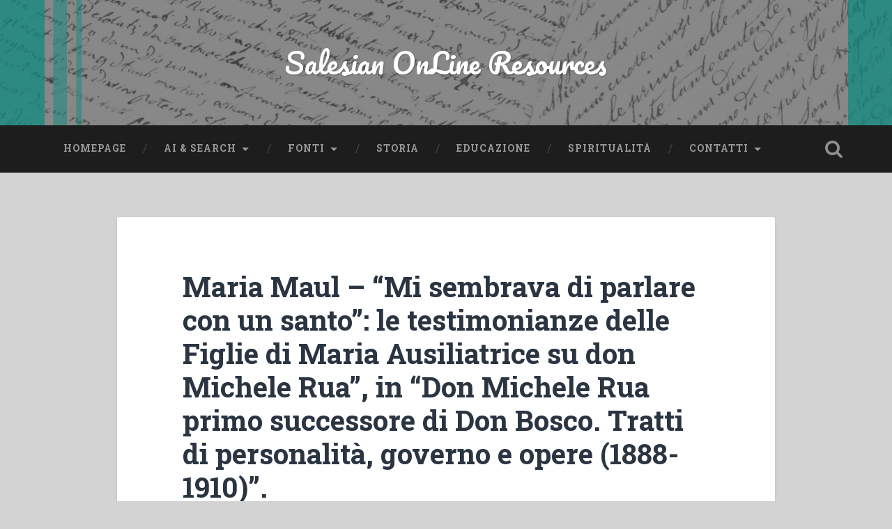

--- FILE ---
content_type: text/html; charset=UTF-8
request_url: https://www.salesian.online/archives/16724
body_size: 14706
content:
<!DOCTYPE html>
<html lang="en-US">
<head>
	<meta charset="UTF-8">
	<meta name="viewport" content="width=device-width, initial-scale=1.0" >
	<link rel="profile" href="http://gmpg.org/xfn/11" />
	<title>Maria Maul &#8211; “Mi sembrava di parlare con un santo”: le testimonianze delle Figlie di Maria Ausiliatrice su don Michele Rua&#8221;, in &#8220;Don Michele Rua primo successore di Don Bosco. Tratti di personalità, governo e opere (1888-1910)&#8221;. &#8211; Salesian OnLine Resources</title>
<meta name='robots' content='max-image-preview:large' />
	<style>img:is([sizes="auto" i], [sizes^="auto," i]) { contain-intrinsic-size: 3000px 1500px }</style>
	<script id="cookieyes" type="text/javascript" src="https://cdn-cookieyes.com/client_data/54ed917a04ed690c5aa871fc/script.js"></script><link rel='dns-prefetch' href='//fonts.googleapis.com' />
<link rel='dns-prefetch' href='//www.googletagmanager.com' />
<link rel="alternate" type="application/rss+xml" title="Salesian OnLine Resources &raquo; Feed" href="https://www.salesian.online/feed" />
<link rel="alternate" type="application/rss+xml" title="Salesian OnLine Resources &raquo; Comments Feed" href="https://www.salesian.online/comments/feed" />
<script type="text/javascript">
/* <![CDATA[ */
window._wpemojiSettings = {"baseUrl":"https:\/\/s.w.org\/images\/core\/emoji\/16.0.1\/72x72\/","ext":".png","svgUrl":"https:\/\/s.w.org\/images\/core\/emoji\/16.0.1\/svg\/","svgExt":".svg","source":{"concatemoji":"https:\/\/www.salesian.online\/wp-includes\/js\/wp-emoji-release.min.js?ver=6.8.3"}};
/*! This file is auto-generated */
!function(s,n){var o,i,e;function c(e){try{var t={supportTests:e,timestamp:(new Date).valueOf()};sessionStorage.setItem(o,JSON.stringify(t))}catch(e){}}function p(e,t,n){e.clearRect(0,0,e.canvas.width,e.canvas.height),e.fillText(t,0,0);var t=new Uint32Array(e.getImageData(0,0,e.canvas.width,e.canvas.height).data),a=(e.clearRect(0,0,e.canvas.width,e.canvas.height),e.fillText(n,0,0),new Uint32Array(e.getImageData(0,0,e.canvas.width,e.canvas.height).data));return t.every(function(e,t){return e===a[t]})}function u(e,t){e.clearRect(0,0,e.canvas.width,e.canvas.height),e.fillText(t,0,0);for(var n=e.getImageData(16,16,1,1),a=0;a<n.data.length;a++)if(0!==n.data[a])return!1;return!0}function f(e,t,n,a){switch(t){case"flag":return n(e,"\ud83c\udff3\ufe0f\u200d\u26a7\ufe0f","\ud83c\udff3\ufe0f\u200b\u26a7\ufe0f")?!1:!n(e,"\ud83c\udde8\ud83c\uddf6","\ud83c\udde8\u200b\ud83c\uddf6")&&!n(e,"\ud83c\udff4\udb40\udc67\udb40\udc62\udb40\udc65\udb40\udc6e\udb40\udc67\udb40\udc7f","\ud83c\udff4\u200b\udb40\udc67\u200b\udb40\udc62\u200b\udb40\udc65\u200b\udb40\udc6e\u200b\udb40\udc67\u200b\udb40\udc7f");case"emoji":return!a(e,"\ud83e\udedf")}return!1}function g(e,t,n,a){var r="undefined"!=typeof WorkerGlobalScope&&self instanceof WorkerGlobalScope?new OffscreenCanvas(300,150):s.createElement("canvas"),o=r.getContext("2d",{willReadFrequently:!0}),i=(o.textBaseline="top",o.font="600 32px Arial",{});return e.forEach(function(e){i[e]=t(o,e,n,a)}),i}function t(e){var t=s.createElement("script");t.src=e,t.defer=!0,s.head.appendChild(t)}"undefined"!=typeof Promise&&(o="wpEmojiSettingsSupports",i=["flag","emoji"],n.supports={everything:!0,everythingExceptFlag:!0},e=new Promise(function(e){s.addEventListener("DOMContentLoaded",e,{once:!0})}),new Promise(function(t){var n=function(){try{var e=JSON.parse(sessionStorage.getItem(o));if("object"==typeof e&&"number"==typeof e.timestamp&&(new Date).valueOf()<e.timestamp+604800&&"object"==typeof e.supportTests)return e.supportTests}catch(e){}return null}();if(!n){if("undefined"!=typeof Worker&&"undefined"!=typeof OffscreenCanvas&&"undefined"!=typeof URL&&URL.createObjectURL&&"undefined"!=typeof Blob)try{var e="postMessage("+g.toString()+"("+[JSON.stringify(i),f.toString(),p.toString(),u.toString()].join(",")+"));",a=new Blob([e],{type:"text/javascript"}),r=new Worker(URL.createObjectURL(a),{name:"wpTestEmojiSupports"});return void(r.onmessage=function(e){c(n=e.data),r.terminate(),t(n)})}catch(e){}c(n=g(i,f,p,u))}t(n)}).then(function(e){for(var t in e)n.supports[t]=e[t],n.supports.everything=n.supports.everything&&n.supports[t],"flag"!==t&&(n.supports.everythingExceptFlag=n.supports.everythingExceptFlag&&n.supports[t]);n.supports.everythingExceptFlag=n.supports.everythingExceptFlag&&!n.supports.flag,n.DOMReady=!1,n.readyCallback=function(){n.DOMReady=!0}}).then(function(){return e}).then(function(){var e;n.supports.everything||(n.readyCallback(),(e=n.source||{}).concatemoji?t(e.concatemoji):e.wpemoji&&e.twemoji&&(t(e.twemoji),t(e.wpemoji)))}))}((window,document),window._wpemojiSettings);
/* ]]> */
</script>
<link rel='stylesheet' id='taxopress-frontend-css-css' href='https://www.salesian.online/wp-content/plugins/simple-tags/assets/frontend/css/frontend.css?ver=3.37.4' type='text/css' media='all' />
<style id='wp-emoji-styles-inline-css' type='text/css'>

	img.wp-smiley, img.emoji {
		display: inline !important;
		border: none !important;
		box-shadow: none !important;
		height: 1em !important;
		width: 1em !important;
		margin: 0 0.07em !important;
		vertical-align: -0.1em !important;
		background: none !important;
		padding: 0 !important;
	}
</style>
<link rel='stylesheet' id='wp-block-library-css' href='https://www.salesian.online/wp-includes/css/dist/block-library/style.min.css?ver=6.8.3' type='text/css' media='all' />
<style id='classic-theme-styles-inline-css' type='text/css'>
/*! This file is auto-generated */
.wp-block-button__link{color:#fff;background-color:#32373c;border-radius:9999px;box-shadow:none;text-decoration:none;padding:calc(.667em + 2px) calc(1.333em + 2px);font-size:1.125em}.wp-block-file__button{background:#32373c;color:#fff;text-decoration:none}
</style>
<style id='global-styles-inline-css' type='text/css'>
:root{--wp--preset--aspect-ratio--square: 1;--wp--preset--aspect-ratio--4-3: 4/3;--wp--preset--aspect-ratio--3-4: 3/4;--wp--preset--aspect-ratio--3-2: 3/2;--wp--preset--aspect-ratio--2-3: 2/3;--wp--preset--aspect-ratio--16-9: 16/9;--wp--preset--aspect-ratio--9-16: 9/16;--wp--preset--color--black: #000000;--wp--preset--color--cyan-bluish-gray: #abb8c3;--wp--preset--color--white: #ffffff;--wp--preset--color--pale-pink: #f78da7;--wp--preset--color--vivid-red: #cf2e2e;--wp--preset--color--luminous-vivid-orange: #ff6900;--wp--preset--color--luminous-vivid-amber: #fcb900;--wp--preset--color--light-green-cyan: #7bdcb5;--wp--preset--color--vivid-green-cyan: #00d084;--wp--preset--color--pale-cyan-blue: #8ed1fc;--wp--preset--color--vivid-cyan-blue: #0693e3;--wp--preset--color--vivid-purple: #9b51e0;--wp--preset--gradient--vivid-cyan-blue-to-vivid-purple: linear-gradient(135deg,rgba(6,147,227,1) 0%,rgb(155,81,224) 100%);--wp--preset--gradient--light-green-cyan-to-vivid-green-cyan: linear-gradient(135deg,rgb(122,220,180) 0%,rgb(0,208,130) 100%);--wp--preset--gradient--luminous-vivid-amber-to-luminous-vivid-orange: linear-gradient(135deg,rgba(252,185,0,1) 0%,rgba(255,105,0,1) 100%);--wp--preset--gradient--luminous-vivid-orange-to-vivid-red: linear-gradient(135deg,rgba(255,105,0,1) 0%,rgb(207,46,46) 100%);--wp--preset--gradient--very-light-gray-to-cyan-bluish-gray: linear-gradient(135deg,rgb(238,238,238) 0%,rgb(169,184,195) 100%);--wp--preset--gradient--cool-to-warm-spectrum: linear-gradient(135deg,rgb(74,234,220) 0%,rgb(151,120,209) 20%,rgb(207,42,186) 40%,rgb(238,44,130) 60%,rgb(251,105,98) 80%,rgb(254,248,76) 100%);--wp--preset--gradient--blush-light-purple: linear-gradient(135deg,rgb(255,206,236) 0%,rgb(152,150,240) 100%);--wp--preset--gradient--blush-bordeaux: linear-gradient(135deg,rgb(254,205,165) 0%,rgb(254,45,45) 50%,rgb(107,0,62) 100%);--wp--preset--gradient--luminous-dusk: linear-gradient(135deg,rgb(255,203,112) 0%,rgb(199,81,192) 50%,rgb(65,88,208) 100%);--wp--preset--gradient--pale-ocean: linear-gradient(135deg,rgb(255,245,203) 0%,rgb(182,227,212) 50%,rgb(51,167,181) 100%);--wp--preset--gradient--electric-grass: linear-gradient(135deg,rgb(202,248,128) 0%,rgb(113,206,126) 100%);--wp--preset--gradient--midnight: linear-gradient(135deg,rgb(2,3,129) 0%,rgb(40,116,252) 100%);--wp--preset--font-size--small: 13px;--wp--preset--font-size--medium: 20px;--wp--preset--font-size--large: 36px;--wp--preset--font-size--x-large: 42px;--wp--preset--spacing--20: 0.44rem;--wp--preset--spacing--30: 0.67rem;--wp--preset--spacing--40: 1rem;--wp--preset--spacing--50: 1.5rem;--wp--preset--spacing--60: 2.25rem;--wp--preset--spacing--70: 3.38rem;--wp--preset--spacing--80: 5.06rem;--wp--preset--shadow--natural: 6px 6px 9px rgba(0, 0, 0, 0.2);--wp--preset--shadow--deep: 12px 12px 50px rgba(0, 0, 0, 0.4);--wp--preset--shadow--sharp: 6px 6px 0px rgba(0, 0, 0, 0.2);--wp--preset--shadow--outlined: 6px 6px 0px -3px rgba(255, 255, 255, 1), 6px 6px rgba(0, 0, 0, 1);--wp--preset--shadow--crisp: 6px 6px 0px rgba(0, 0, 0, 1);}:where(.is-layout-flex){gap: 0.5em;}:where(.is-layout-grid){gap: 0.5em;}body .is-layout-flex{display: flex;}.is-layout-flex{flex-wrap: wrap;align-items: center;}.is-layout-flex > :is(*, div){margin: 0;}body .is-layout-grid{display: grid;}.is-layout-grid > :is(*, div){margin: 0;}:where(.wp-block-columns.is-layout-flex){gap: 2em;}:where(.wp-block-columns.is-layout-grid){gap: 2em;}:where(.wp-block-post-template.is-layout-flex){gap: 1.25em;}:where(.wp-block-post-template.is-layout-grid){gap: 1.25em;}.has-black-color{color: var(--wp--preset--color--black) !important;}.has-cyan-bluish-gray-color{color: var(--wp--preset--color--cyan-bluish-gray) !important;}.has-white-color{color: var(--wp--preset--color--white) !important;}.has-pale-pink-color{color: var(--wp--preset--color--pale-pink) !important;}.has-vivid-red-color{color: var(--wp--preset--color--vivid-red) !important;}.has-luminous-vivid-orange-color{color: var(--wp--preset--color--luminous-vivid-orange) !important;}.has-luminous-vivid-amber-color{color: var(--wp--preset--color--luminous-vivid-amber) !important;}.has-light-green-cyan-color{color: var(--wp--preset--color--light-green-cyan) !important;}.has-vivid-green-cyan-color{color: var(--wp--preset--color--vivid-green-cyan) !important;}.has-pale-cyan-blue-color{color: var(--wp--preset--color--pale-cyan-blue) !important;}.has-vivid-cyan-blue-color{color: var(--wp--preset--color--vivid-cyan-blue) !important;}.has-vivid-purple-color{color: var(--wp--preset--color--vivid-purple) !important;}.has-black-background-color{background-color: var(--wp--preset--color--black) !important;}.has-cyan-bluish-gray-background-color{background-color: var(--wp--preset--color--cyan-bluish-gray) !important;}.has-white-background-color{background-color: var(--wp--preset--color--white) !important;}.has-pale-pink-background-color{background-color: var(--wp--preset--color--pale-pink) !important;}.has-vivid-red-background-color{background-color: var(--wp--preset--color--vivid-red) !important;}.has-luminous-vivid-orange-background-color{background-color: var(--wp--preset--color--luminous-vivid-orange) !important;}.has-luminous-vivid-amber-background-color{background-color: var(--wp--preset--color--luminous-vivid-amber) !important;}.has-light-green-cyan-background-color{background-color: var(--wp--preset--color--light-green-cyan) !important;}.has-vivid-green-cyan-background-color{background-color: var(--wp--preset--color--vivid-green-cyan) !important;}.has-pale-cyan-blue-background-color{background-color: var(--wp--preset--color--pale-cyan-blue) !important;}.has-vivid-cyan-blue-background-color{background-color: var(--wp--preset--color--vivid-cyan-blue) !important;}.has-vivid-purple-background-color{background-color: var(--wp--preset--color--vivid-purple) !important;}.has-black-border-color{border-color: var(--wp--preset--color--black) !important;}.has-cyan-bluish-gray-border-color{border-color: var(--wp--preset--color--cyan-bluish-gray) !important;}.has-white-border-color{border-color: var(--wp--preset--color--white) !important;}.has-pale-pink-border-color{border-color: var(--wp--preset--color--pale-pink) !important;}.has-vivid-red-border-color{border-color: var(--wp--preset--color--vivid-red) !important;}.has-luminous-vivid-orange-border-color{border-color: var(--wp--preset--color--luminous-vivid-orange) !important;}.has-luminous-vivid-amber-border-color{border-color: var(--wp--preset--color--luminous-vivid-amber) !important;}.has-light-green-cyan-border-color{border-color: var(--wp--preset--color--light-green-cyan) !important;}.has-vivid-green-cyan-border-color{border-color: var(--wp--preset--color--vivid-green-cyan) !important;}.has-pale-cyan-blue-border-color{border-color: var(--wp--preset--color--pale-cyan-blue) !important;}.has-vivid-cyan-blue-border-color{border-color: var(--wp--preset--color--vivid-cyan-blue) !important;}.has-vivid-purple-border-color{border-color: var(--wp--preset--color--vivid-purple) !important;}.has-vivid-cyan-blue-to-vivid-purple-gradient-background{background: var(--wp--preset--gradient--vivid-cyan-blue-to-vivid-purple) !important;}.has-light-green-cyan-to-vivid-green-cyan-gradient-background{background: var(--wp--preset--gradient--light-green-cyan-to-vivid-green-cyan) !important;}.has-luminous-vivid-amber-to-luminous-vivid-orange-gradient-background{background: var(--wp--preset--gradient--luminous-vivid-amber-to-luminous-vivid-orange) !important;}.has-luminous-vivid-orange-to-vivid-red-gradient-background{background: var(--wp--preset--gradient--luminous-vivid-orange-to-vivid-red) !important;}.has-very-light-gray-to-cyan-bluish-gray-gradient-background{background: var(--wp--preset--gradient--very-light-gray-to-cyan-bluish-gray) !important;}.has-cool-to-warm-spectrum-gradient-background{background: var(--wp--preset--gradient--cool-to-warm-spectrum) !important;}.has-blush-light-purple-gradient-background{background: var(--wp--preset--gradient--blush-light-purple) !important;}.has-blush-bordeaux-gradient-background{background: var(--wp--preset--gradient--blush-bordeaux) !important;}.has-luminous-dusk-gradient-background{background: var(--wp--preset--gradient--luminous-dusk) !important;}.has-pale-ocean-gradient-background{background: var(--wp--preset--gradient--pale-ocean) !important;}.has-electric-grass-gradient-background{background: var(--wp--preset--gradient--electric-grass) !important;}.has-midnight-gradient-background{background: var(--wp--preset--gradient--midnight) !important;}.has-small-font-size{font-size: var(--wp--preset--font-size--small) !important;}.has-medium-font-size{font-size: var(--wp--preset--font-size--medium) !important;}.has-large-font-size{font-size: var(--wp--preset--font-size--large) !important;}.has-x-large-font-size{font-size: var(--wp--preset--font-size--x-large) !important;}
:where(.wp-block-post-template.is-layout-flex){gap: 1.25em;}:where(.wp-block-post-template.is-layout-grid){gap: 1.25em;}
:where(.wp-block-columns.is-layout-flex){gap: 2em;}:where(.wp-block-columns.is-layout-grid){gap: 2em;}
:root :where(.wp-block-pullquote){font-size: 1.5em;line-height: 1.6;}
</style>
<link rel='stylesheet' id='ppress-frontend-css' href='https://www.salesian.online/wp-content/plugins/wp-user-avatar/assets/css/frontend.min.css?ver=4.16.5' type='text/css' media='all' />
<link rel='stylesheet' id='ppress-flatpickr-css' href='https://www.salesian.online/wp-content/plugins/wp-user-avatar/assets/flatpickr/flatpickr.min.css?ver=4.16.5' type='text/css' media='all' />
<link rel='stylesheet' id='ppress-select2-css' href='https://www.salesian.online/wp-content/plugins/wp-user-avatar/assets/select2/select2.min.css?ver=6.8.3' type='text/css' media='all' />
<link rel='stylesheet' id='tag-groups-css-frontend-structure-css' href='https://www.salesian.online/wp-content/plugins/tag-groups/assets/css/jquery-ui.structure.min.css?ver=2.1.0' type='text/css' media='all' />
<link rel='stylesheet' id='tag-groups-css-frontend-theme-css' href='https://www.salesian.online/wp-content/plugins/tag-groups/assets/css/ui-gray/jquery-ui.theme.min.css?ver=2.1.0' type='text/css' media='all' />
<link rel='stylesheet' id='tag-groups-css-frontend-css' href='https://www.salesian.online/wp-content/plugins/tag-groups/assets/css/frontend.min.css?ver=2.1.0' type='text/css' media='all' />
<link rel='stylesheet' id='baskerville-2-style-css' href='https://www.salesian.online/wp-content/themes/baskerville-2-wpcom/style.css?ver=6.8.3' type='text/css' media='all' />
<link rel='stylesheet' id='baskerville-2-fonts-css' href='https://fonts.googleapis.com/css?family=Roboto+Slab%3A400%2C700%7CRoboto%3A400%2C400italic%2C700%2C700italic%2C300%7CPacifico%3A400&#038;subset=latin%2Clatin-ext' type='text/css' media='all' />
<link rel='stylesheet' id='fontawesome-css' href='https://www.salesian.online/wp-content/themes/baskerville-2-wpcom/fontawesome/font-awesome.css?ver=4.3.0' type='text/css' media='all' />
<script type="text/javascript" src="https://www.salesian.online/wp-includes/js/jquery/jquery.min.js?ver=3.7.1" id="jquery-core-js"></script>
<script type="text/javascript" src="https://www.salesian.online/wp-includes/js/jquery/jquery-migrate.min.js?ver=3.4.1" id="jquery-migrate-js"></script>
<script type="text/javascript" src="https://www.salesian.online/wp-content/plugins/wp-user-avatar/assets/flatpickr/flatpickr.min.js?ver=4.16.5" id="ppress-flatpickr-js"></script>
<script type="text/javascript" src="https://www.salesian.online/wp-content/plugins/wp-user-avatar/assets/select2/select2.min.js?ver=4.16.5" id="ppress-select2-js"></script>
<script type="text/javascript" src="https://www.salesian.online/wp-content/plugins/tag-groups/assets/js/frontend.min.js?ver=2.1.0" id="tag-groups-js-frontend-js"></script>
<script type="text/javascript" src="https://www.salesian.online/wp-content/plugins/simple-tags/assets/frontend/js/frontend.js?ver=3.37.4" id="taxopress-frontend-js-js"></script>
<link rel="https://api.w.org/" href="https://www.salesian.online/wp-json/" /><link rel="alternate" title="JSON" type="application/json" href="https://www.salesian.online/wp-json/wp/v2/posts/16724" /><link rel="EditURI" type="application/rsd+xml" title="RSD" href="https://www.salesian.online/xmlrpc.php?rsd" />
<meta name="generator" content="WordPress 6.8.3" />
<link rel="canonical" href="https://www.salesian.online/archives/16724" />
<link rel='shortlink' href='https://www.salesian.online/?p=16724' />
<link rel="alternate" title="oEmbed (JSON)" type="application/json+oembed" href="https://www.salesian.online/wp-json/oembed/1.0/embed?url=https%3A%2F%2Fwww.salesian.online%2Farchives%2F16724" />
<link rel="alternate" title="oEmbed (XML)" type="text/xml+oembed" href="https://www.salesian.online/wp-json/oembed/1.0/embed?url=https%3A%2F%2Fwww.salesian.online%2Farchives%2F16724&#038;format=xml" />
<meta name="generator" content="Site Kit by Google 1.160.1" />	<style type="text/css" id="baskerville-header-css">
			.site-title a {
			color: #ffffff;
		}
		</style>
	<style type="text/css" id="custom-background-css">
body.custom-background { background-color: #d3d3d3; }
</style>
	<link rel="icon" href="https://www.salesian.online/wp-content/uploads/2018/03/cropped-DB-cut_white-32x32.jpg" sizes="32x32" />
<link rel="icon" href="https://www.salesian.online/wp-content/uploads/2018/03/cropped-DB-cut_white-192x192.jpg" sizes="192x192" />
<link rel="apple-touch-icon" href="https://www.salesian.online/wp-content/uploads/2018/03/cropped-DB-cut_white-180x180.jpg" />
<meta name="msapplication-TileImage" content="https://www.salesian.online/wp-content/uploads/2018/03/cropped-DB-cut_white-270x270.jpg" />
		<style type="text/css" id="wp-custom-css">
			.posts .post-content .alignleft, .posts .post-content .alignright{
	max-width:100%;
	margin-right:0px;
	margin-left:0px;
}		</style>
		</head>

<body class="wp-singular post-template-default single single-post postid-16724 single-format-standard custom-background wp-theme-baskerville-2-wpcom group-blog no-featured-image">

	<a class="screen-reader-text skip-link" href="#content">Skip to content</a>

	<header class="header section small-padding bg-dark bg-image" style="background-image: url(https://www.salesian.online/wp-content/uploads/2018/04/Untitled-design-1.png);" role="banner">

		<a href="https://www.salesian.online/" rel="home">
			<div class="cover"></div>
		</a>

		<a href="#search-container" class="screen-reader-text search-toggle">Search</a>
		<div class="header-search-block bg-graphite hidden" id="search-container">
			<form role="search" method="get" class="search-form" action="https://www.salesian.online/">
				<label>
					<span class="screen-reader-text">Search for:</span>
					<input type="search" class="search-field" placeholder="Search &hellip;" value="" name="s" />
				</label>
				<input type="submit" class="search-submit" value="Search" />
			</form>		</div> <!-- /header-search-block -->

		<div class="header-inner section-inner">

			
							<p class="site-title"><a href="https://www.salesian.online/" rel="home">Salesian OnLine Resources</a></p>
			
			
		</div> <!-- /header-inner -->
	</header> <!-- /header -->

	<div class="navigation section no-padding bg-dark">
		<nav id="site-navigation" class="navigation-inner section-inner clear" role="navigation">
			<button class="nav-toggle fleft" aria-controls="primary-menu" aria-expanded="false">Menu</button>
			<div class="main-navigation">
				<ul id="primary-menu" class="menu"><li id="menu-item-18" class="menu-item menu-item-type-custom menu-item-object-custom menu-item-home menu-item-18"><a href="http://www.salesian.online/">Homepage</a></li>
<li id="menu-item-14510" class="menu-item menu-item-type-custom menu-item-object-custom menu-item-has-children menu-item-14510"><a href="https://chatgpt.com/g/g-9wRyga7yM-salesian-don-bosco-research">AI &#038; Search</a>
<ul class="sub-menu">
	<li id="menu-item-14512" class="menu-item menu-item-type-custom menu-item-object-custom menu-item-14512"><a href="https://chatgpt.com/g/g-9wRyga7yM-salesian-don-bosco-research">Salesian AI</a></li>
	<li id="menu-item-25422" class="menu-item menu-item-type-custom menu-item-object-custom menu-item-25422"><a href="https://www.youtube.com/watch?v=p6mWpjnlmOw">AI Tutorial</a></li>
	<li id="menu-item-4352" class="menu-item menu-item-type-custom menu-item-object-custom menu-item-4352"><a href="https://duckduckgo.com/?t=h_&#038;q=+site%3Asalesian.online+filetype%3Apdf">Ricerca nei libri</a></li>
	<li id="menu-item-25452" class="menu-item menu-item-type-post_type menu-item-object-post menu-item-25452"><a href="https://www.salesian.online/archives/4320">Indice delle categorie</a></li>
	<li id="menu-item-14511" class="menu-item menu-item-type-post_type menu-item-object-page menu-item-14511"><a href="https://www.salesian.online/indice">Indice dei temi</a></li>
</ul>
</li>
<li id="menu-item-81" class="menu-item menu-item-type-taxonomy menu-item-object-category menu-item-has-children menu-item-81"><a href="https://www.salesian.online/archives/category/tipo-di-documento/fonte">Fonti</a>
<ul class="sub-menu">
	<li id="menu-item-2126" class="menu-item menu-item-type-taxonomy menu-item-object-category menu-item-2126"><a href="https://www.salesian.online/archives/category/tipo-di-documento/fonte">Tutte le fonti</a></li>
	<li id="menu-item-560" class="menu-item menu-item-type-taxonomy menu-item-object-category menu-item-560"><a href="https://www.salesian.online/archives/category/tipo-di-documento/fonte/giovanni-bosco">Fonte su don Bosco</a></li>
	<li id="menu-item-561" class="menu-item menu-item-type-taxonomy menu-item-object-category menu-item-561"><a href="https://www.salesian.online/archives/category/tipo-di-documento/fonte/maria-domenica-mazzarello">Fonte su M.D. Mazzarello</a></li>
</ul>
</li>
<li id="menu-item-565" class="menu-item menu-item-type-taxonomy menu-item-object-category current-post-ancestor menu-item-565"><a href="https://www.salesian.online/archives/category/area-di-riferimento/storia">Storia</a></li>
<li id="menu-item-569" class="menu-item menu-item-type-taxonomy menu-item-object-category menu-item-569"><a href="https://www.salesian.online/archives/category/area-di-riferimento/educazione">Educazione</a></li>
<li id="menu-item-2117" class="menu-item menu-item-type-taxonomy menu-item-object-category menu-item-2117"><a href="https://www.salesian.online/archives/category/area-di-riferimento/spiritualita">Spiritualità</a></li>
<li id="menu-item-11108" class="menu-item menu-item-type-post_type menu-item-object-page menu-item-has-children menu-item-11108"><a href="https://www.salesian.online/contatti">Contatti</a>
<ul class="sub-menu">
	<li id="menu-item-11113" class="menu-item menu-item-type-custom menu-item-object-custom menu-item-11113"><a href="https://www.unisal.it/page/1635-centro-studi-don-bosco">Centro Studi Don Bosco</a></li>
	<li id="menu-item-11114" class="menu-item menu-item-type-custom menu-item-object-custom menu-item-11114"><a href="https://centrostudifma.pfse-auxilium.org/it/index.cfm">Centro Studi sulle Figlie di Maria Ausiliatrice</a></li>
	<li id="menu-item-11756" class="menu-item menu-item-type-custom menu-item-object-custom menu-item-11756"><a href="https://iss-acssa.org/">Istituto Storico Salesiano</a></li>
	<li id="menu-item-11757" class="menu-item menu-item-type-custom menu-item-object-custom menu-item-11757"><a href="https://iss-acssa.org/">Associazione Cultori Storia Salesiana</a></li>
	<li id="menu-item-19791" class="menu-item menu-item-type-post_type menu-item-object-page menu-item-19791"><a href="https://www.salesian.online/altre-risorse-link">Altre risorse – Link</a></li>
</ul>
</li>
</ul>			</div>

			<a class="search-toggle search-icon fright" href="#">Open Search</a>
		</nav> <!-- /navigation-inner -->
	</div> <!-- /navigation -->

<div class="wrapper section medium-padding">
	<main class="section-inner clear" role="main">

				<div class="content clear center" id="content">

			

	<article id="post-16724" class="post-16724 post type-post status-publish format-standard hentry category-articolo-scientifico category-fma category-italia category-storia-della-spiritualita category-torino tag-angelo-amadei tag-convegno-don-michele-rua-primo-successore-di-don-bosco tag-fedelta-a-don-bosco tag-figlie-di-maria-ausiliatrice tag-don-rua tag-poverta tag-santita tag-spirito-di-don-bosco tag-testimonianza tag-umilta tag-unione-con-dio tag-virtu clear">

		<header class="post-header"><h1 class="post-title entry-title"><a href="https://www.salesian.online/archives/16724" rel="bookmark">Maria Maul &#8211; “Mi sembrava di parlare con un santo”: le testimonianze delle Figlie di Maria Ausiliatrice su don Michele Rua&#8221;, in &#8220;Don Michele Rua primo successore di Don Bosco. Tratti di personalità, governo e opere (1888-1910)&#8221;.</a></h1></header>			<div class="post-content clear">
				<div class="alignleft">
    <a href="http://www.salesian.online/wp-content/uploads/2021/06/4-“Mi-sembrava-di-parlare-con-un-santo”-le-testimonianze-delle-Figlie-di-Maria-Ausiliatrice-su-don-Michele-Rua-Maria-Maul-1.pdf" target="_blank" rel="noopener"><br />
        <img decoding="async" class="wp-image-55" src="http://www.salesian.online/wp-content/uploads/2021/06/acssa_studi_4.png" alt="" style="width:350px;" /><br /><small>clicca per scaricare il pdf</small></a>
</div>
<div>
<p style="text-align: left;">
<p>Don Michele Rua fu il rettor maggiore che ebbe il più lungo, il più esteso e il più intenso contatto con le Figlie di Maria Ausiliatrice. Sin dal periodo della fondazione dell’Istituto, in modo particolare da quando don Bosco gliene affidò la direzione generale, fino alla sua morte si occupò in modo diretto delle FMA – con una responsabilità ufficiale ben definita fino alla separazione giuridica. <span id="more-16724"></span>Si spiega così il fatto che centinaia di religiose seguirono l’invito di inviare testimonianze scritte su don Rua alle due direzioni generali. L’indagine delinea solo alcuni aspetti emergenti dell’ampia raccolta di testimonianze, allo scopo di far emergere l’immagine di don Rua trasmessa dalle FMA, come pure il valore delle loro relazioni, molte delle quali sono citate anche in pubblicazioni più recenti sul primo successore di don Bosco.</p>
<p>&nbsp;</p>
<p>Indice:</p>
<ul>
<li>Introduzione</li>
<li>1. Finalità e processo della raccolta di testimonianze</li>
<li>2. Le diverse fonti consultate
<ul>
<li>2.1. Le raccolte di testimonianze di FMA trascritte nell’AGFMA e nell’ASC</li>
<li>2.2. Le testimonianze inserite nei tre volumi su don Rua di don Angelo Amadei</li>
<li>2.3. Le testimonianze inserite nella documentazione per la causa di beatificazione</li>
</ul>
</li>
<li>3. Le testimoni
<ul>
<li>3.1. Osservazioni generali</li>
<li>3.2. Diversi gradi di conoscenza di don Rua</li>
</ul>
</li>
<li>4. Nuclei di contenuto
<ul>
<li>4.1. Atteggiamenti personali di don Michele Rua
<ul>
<li>4.1.1. Unione con Dio</li>
<li>4.1.2. Amore per don Bosco</li>
<li>4.1.3. Virtù caratteristiche</li>
<li>4.1.4. Stile di relazione con le persone</li>
</ul>
</li>
<li>4.2. Attenzione personale per le Figlie di Maria Ausiliatrice
<ul>
<li>4.2.1. Interesse per le singole suore</li>
<li>4.2.2. Attenzione e aiuto ai familiari delle suore</li>
<li>4.2.3. Consigli pratici per la rispettiva missione</li>
</ul>
</li>
<li>4.3. Aiuto spirituale
<ul>
<li>4.3.1. Sicuro discernimento vocazionale</li>
<li>4.3.2. Consigliere e consolatore nella vita spirituale</li>
</ul>
</li>
<li>4.4. Intuizione profetica</li>
<li>4.5. Operatore di “miracoli”
<ul>
<li>4.5.1. “Miracoli” diversi</li>
<li>4.5.2. Grazie e guarigioni</li>
</ul>
</li>
<li>4.6. Affermazione della fama generale della santità di don Rua</li>
</ul>
</li>
<li>5. L’immagine di don Rua tra le Figlie di Maria Ausiliatrice
<ul>
<li>5.1. Un santo</li>
<li>5.2. Un padre “materno” per le sue figlie</li>
</ul>
</li>
<li>6. Valore delle testimonianze delle Figlie di Maria Ausiliatrice
<ul>
<li>6.1. Osservazioni critiche</li>
<li>6.2. Valore positivo</li>
</ul>
</li>
<li>Conclusione</li>
</ul>
<p><strong>Periodo di riferimento: 1888 &#8211; 1910</strong></p>
<p style="text-align: left;">
    <a href="http://www.salesian.online/wp-content/uploads/2021/06/4-“Mi-sembrava-di-parlare-con-un-santo”-le-testimonianze-delle-Figlie-di-Maria-Ausiliatrice-su-don-Michele-Rua-Maria-Maul-1.pdf" target="_blank" rel="noopener"></p>
<p>M. Maul, <em>“Mi sembrava di parlare con un santo”: le testimonianze delle Figlie di Maria Ausiliatrice su don Michele Rua</em>, in G. Loparco &#8211; S. Zimniak (eds.), <em>Don Michele Rua primo successore di Don Bosco. Tratti di personalità, governo e opere (1888-1910)</em>, Atti del 5° Convegno Internazionale di Storia dell’Opera Salesiana Torino, 28 ottobre – 1° novembre 2009, LAS, Roma, 2010, 77-99.</p>
<p></a>
</p>
<p style="text-align: left;">
        <strong>Istituzione di riferimento:</strong><br />
        <a target="_blank" href="http://iss.sdb.org/" rel="noopener">ACSSA<br /><img decoding="async" src="http://www.salesian.online/wp-content/uploads/2020/01/300acssa.jpg" alt="ACSSA" /></a>
    </p>
</div>

<!-- Generated by TaxoPress 3.37.4 - https://wordpress.org/plugins/simple-tags/ -->
	<div class="taxopress-output-wrapper"> <div class="st-post-tags ">Tags: 
	<a href="https://www.salesian.online/archives/tag/angelo-amadei" title="Angelo Amadei">Angelo Amadei</a>,
<a href="https://www.salesian.online/archives/tag/figlie-di-maria-ausiliatrice" title="Figlie di Maria Ausiliatrice">Figlie di Maria Ausiliatrice</a>,
<a href="https://www.salesian.online/archives/tag/don-rua" title="Michele Rua">Michele Rua</a>,
<a href="https://www.salesian.online/archives/tag/convegno-don-michele-rua-primo-successore-di-don-bosco" title="convegno &quot;Don Michele Rua primo successore di Don Bosco&quot;">convegno &quot;Don Michele Rua primo successore di Don Bosco&quot;</a>,
<a href="https://www.salesian.online/archives/tag/fedelta-a-don-bosco" title="fedeltà a don Bosco">fedeltà a don Bosco</a>,
<a href="https://www.salesian.online/archives/tag/poverta" title="povertà">povertà</a>,
<a href="https://www.salesian.online/archives/tag/santita" title="santità">santità</a>,
<a href="https://www.salesian.online/archives/tag/spirito-di-don-bosco" title="spirito di don Bosco">spirito di don Bosco</a>,
<a href="https://www.salesian.online/archives/tag/testimonianza" title="testimonianza">testimonianza</a>,
<a href="https://www.salesian.online/archives/tag/umilta" title="umiltà">umiltà</a>,
<a href="https://www.salesian.online/archives/tag/unione-con-dio" title="unione con Dio">unione con Dio</a>,
<a href="https://www.salesian.online/archives/tag/virtu" title="virtù">virtù</a> </div>
</div>
			</div><!--/.post-content-->
		
			<footer class="post-meta-container clear">
				
<div class="entry-author">
	<div class="author-avatar">
		<img alt='' src='https://www.salesian.online/wp-content/uploads/2018/06/PAG147-150x150.jpg' srcset='https://www.salesian.online/wp-content/uploads/2018/06/PAG147.jpg 2x' class='avatar avatar-80 photo' height='80' width='80' decoding='async'/>	</div><!-- .author-avatar -->

	<div class="author-heading">
		<h2 class="author-title">Published by <span class="author-name">Loganathan Boscosoft</span></h2>
	</div><!-- .author-heading -->

	<p class="author-bio">
				<a class="author-link" href="https://www.salesian.online/archives/author/loganathan" rel="author">
			View all posts by Loganathan Boscosoft		</a>
	</p><!-- .author-bio -->
</div><!-- .entry-auhtor -->

				<div class="post-meta clear">
					
	<time class="post-date updated" datetime="2023-07-18">
		<i class="fa fa-clock-o"></i>
		18 July 2023	</time>

				<p class="post-categories"><i class="fa fa-folder-open"></i><a href="https://www.salesian.online/archives/category/tipo-di-documento/studio/articolo-scientifico" rel="category tag">Articolo scientifico</a>, <a href="https://www.salesian.online/archives/category/gruppo-di-famiglia-salesiana/fma" rel="category tag">Figlie di Maria Ausiliatrice</a>, <a href="https://www.salesian.online/archives/category/continenti-paesi-citta/europa/italia" rel="category tag">Italia</a>, <a href="https://www.salesian.online/archives/category/area-di-riferimento/storia/storia-della-spiritualita" rel="category tag">Storia della spiritualità</a>, <a href="https://www.salesian.online/archives/category/continenti-paesi-citta/europa/italia/piemonte/torino" rel="category tag">Torino</a></p>
	
	<p class="post-tags"><i class="fa fa-tag"></i><a href="https://www.salesian.online/archives/tag/angelo-amadei" rel="tag">Angelo Amadei</a>, <a href="https://www.salesian.online/archives/tag/convegno-don-michele-rua-primo-successore-di-don-bosco" rel="tag">convegno "Don Michele Rua primo successore di Don Bosco"</a>, <a href="https://www.salesian.online/archives/tag/fedelta-a-don-bosco" rel="tag">fedeltà a don Bosco</a>, <a href="https://www.salesian.online/archives/tag/figlie-di-maria-ausiliatrice" rel="tag">Figlie di Maria Ausiliatrice</a>, <a href="https://www.salesian.online/archives/tag/don-rua" rel="tag">Michele Rua</a>, <a href="https://www.salesian.online/archives/tag/poverta" rel="tag">povertà</a>, <a href="https://www.salesian.online/archives/tag/santita" rel="tag">santità</a>, <a href="https://www.salesian.online/archives/tag/spirito-di-don-bosco" rel="tag">spirito di don Bosco</a>, <a href="https://www.salesian.online/archives/tag/testimonianza" rel="tag">testimonianza</a>, <a href="https://www.salesian.online/archives/tag/umilta" rel="tag">umiltà</a>, <a href="https://www.salesian.online/archives/tag/unione-con-dio" rel="tag">unione con Dio</a>, <a href="https://www.salesian.online/archives/tag/virtu" rel="tag">virtù</a></p>
					
	<nav class="navigation post-navigation" aria-label="Posts">
		<h2 class="screen-reader-text">Post navigation</h2>
		<div class="nav-links"><div class="nav-previous"><a href="https://www.salesian.online/archives/16760" rel="prev">Enrico Dal Covolo &#8211; &#8220;Don Rua: una “copia” di don Bosco? Per un confronto tra le due Positiones&#8221;, in &#8220;Don Michele Rua primo successore di Don Bosco. Tratti di personalità, governo e opere (1888-1910)&#8221;.</a></div><div class="nav-next"><a href="https://www.salesian.online/archives/16632" rel="next">Piera Cavaglià &#8211; &#8220;Tappe della storiografia dell&#8217;Istituto FMA&#8221; in &#8220;Storia e identità salesiana in Africa e Madagascar. Questioni di conservazione del patrimonio culturale&#8221;</a></div></div>
	</nav>									</div>
			</footer> <!-- /post-meta-container -->
			


	<p class="nocomments">Comments are closed.</p>



	</article> <!-- /post -->


		</div> <!-- /content -->

		

	</main> <!-- /section-inner -->
</div> <!-- /wrapper -->


	<div class="footer bg-graphite" id="footer">
		<div class="section-inner row clear" role="complementary">

			
				<div class="column column-1 one-third medium-padding">
					<div class="widgets">
						<div id="block-5" class="widget widget_block"><div class="widget-content clear">
<ul class="wp-block-social-links has-large-icon-size is-style-default is-content-justification-center is-layout-flex wp-container-core-social-links-is-layout-16018d1d wp-block-social-links-is-layout-flex"><li class="wp-social-link wp-social-link-facebook  wp-block-social-link"><a href="https://www.facebook.com/salesian.online" class="wp-block-social-link-anchor"><svg width="24" height="24" viewBox="0 0 24 24" version="1.1" xmlns="http://www.w3.org/2000/svg" aria-hidden="true" focusable="false"><path d="M12 2C6.5 2 2 6.5 2 12c0 5 3.7 9.1 8.4 9.9v-7H7.9V12h2.5V9.8c0-2.5 1.5-3.9 3.8-3.9 1.1 0 2.2.2 2.2.2v2.5h-1.3c-1.2 0-1.6.8-1.6 1.6V12h2.8l-.4 2.9h-2.3v7C18.3 21.1 22 17 22 12c0-5.5-4.5-10-10-10z"></path></svg><span class="wp-block-social-link-label screen-reader-text">Facebook</span></a></li>

<li class="wp-social-link wp-social-link-youtube  wp-block-social-link"><a href="https://www.youtube.com/@SalesianOnline" class="wp-block-social-link-anchor"><svg width="24" height="24" viewBox="0 0 24 24" version="1.1" xmlns="http://www.w3.org/2000/svg" aria-hidden="true" focusable="false"><path d="M21.8,8.001c0,0-0.195-1.378-0.795-1.985c-0.76-0.797-1.613-0.801-2.004-0.847c-2.799-0.202-6.997-0.202-6.997-0.202 h-0.009c0,0-4.198,0-6.997,0.202C4.608,5.216,3.756,5.22,2.995,6.016C2.395,6.623,2.2,8.001,2.2,8.001S2,9.62,2,11.238v1.517 c0,1.618,0.2,3.237,0.2,3.237s0.195,1.378,0.795,1.985c0.761,0.797,1.76,0.771,2.205,0.855c1.6,0.153,6.8,0.201,6.8,0.201 s4.203-0.006,7.001-0.209c0.391-0.047,1.243-0.051,2.004-0.847c0.6-0.607,0.795-1.985,0.795-1.985s0.2-1.618,0.2-3.237v-1.517 C22,9.62,21.8,8.001,21.8,8.001z M9.935,14.594l-0.001-5.62l5.404,2.82L9.935,14.594z"></path></svg><span class="wp-block-social-link-label screen-reader-text">YouTube</span></a></li>

<li class="wp-social-link wp-social-link-google  wp-block-social-link"><a href="https://notebooklm.google.com/notebook/6fa8c774-2707-4165-b3d4-ecdc89046d62" class="wp-block-social-link-anchor"><svg width="24" height="24" viewBox="0 0 24 24" version="1.1" xmlns="http://www.w3.org/2000/svg" aria-hidden="true" focusable="false"><path d="M12.02,10.18v3.72v0.01h5.51c-0.26,1.57-1.67,4.22-5.5,4.22c-3.31,0-6.01-2.75-6.01-6.12s2.7-6.12,6.01-6.12 c1.87,0,3.13,0.8,3.85,1.48l2.84-2.76C16.99,2.99,14.73,2,12.03,2c-5.52,0-10,4.48-10,10s4.48,10,10,10c5.77,0,9.6-4.06,9.6-9.77 c0-0.83-0.11-1.42-0.25-2.05H12.02z"></path></svg><span class="wp-block-social-link-label screen-reader-text">Google</span></a></li>

<li class="wp-social-link wp-social-link-github  wp-block-social-link"><a href="https://chatgpt.com/g/g-9wRyga7yM-salesian-don-bosco-research" class="wp-block-social-link-anchor"><svg width="24" height="24" viewBox="0 0 24 24" version="1.1" xmlns="http://www.w3.org/2000/svg" aria-hidden="true" focusable="false"><path d="M12,2C6.477,2,2,6.477,2,12c0,4.419,2.865,8.166,6.839,9.489c0.5,0.09,0.682-0.218,0.682-0.484 c0-0.236-0.009-0.866-0.014-1.699c-2.782,0.602-3.369-1.34-3.369-1.34c-0.455-1.157-1.11-1.465-1.11-1.465 c-0.909-0.62,0.069-0.608,0.069-0.608c1.004,0.071,1.532,1.03,1.532,1.03c0.891,1.529,2.341,1.089,2.91,0.833 c0.091-0.647,0.349-1.086,0.635-1.337c-2.22-0.251-4.555-1.111-4.555-4.943c0-1.091,0.39-1.984,1.03-2.682 C6.546,8.54,6.202,7.524,6.746,6.148c0,0,0.84-0.269,2.75,1.025C10.295,6.95,11.15,6.84,12,6.836 c0.85,0.004,1.705,0.114,2.504,0.336c1.909-1.294,2.748-1.025,2.748-1.025c0.546,1.376,0.202,2.394,0.1,2.646 c0.64,0.699,1.026,1.591,1.026,2.682c0,3.841-2.337,4.687-4.565,4.935c0.359,0.307,0.679,0.917,0.679,1.852 c0,1.335-0.012,2.415-0.012,2.741c0,0.269,0.18,0.579,0.688,0.481C19.138,20.161,22,16.416,22,12C22,6.477,17.523,2,12,2z"></path></svg><span class="wp-block-social-link-label screen-reader-text">GitHub</span></a></li></ul>
</div></div>					</div>
				</div>

			 <!-- /sidebar-2 -->

			
				<div class="column column-2 one-third medium-padding">
					<div class="widgets">
						<div id="search-11" class="widget widget_search"><div class="widget-content clear"><h3 class="widget-title">Search</h3><form role="search" method="get" class="search-form" action="https://www.salesian.online/">
				<label>
					<span class="screen-reader-text">Search for:</span>
					<input type="search" class="search-field" placeholder="Search &hellip;" value="" name="s" />
				</label>
				<input type="submit" class="search-submit" value="Search" />
			</form></div></div>					</div> <!-- /widgets -->
				</div>

			 <!-- /sidebar-3 -->

			
				<div class="column column-3 one-third medium-padding">
					<div class="widgets">
						<div id="categories-8" class="widget widget_categories"><div class="widget-content clear"><h3 class="widget-title">Categories</h3><form action="https://www.salesian.online" method="get"><label class="screen-reader-text" for="cat">Categories</label><select  name='cat' id='cat' class='postform'>
	<option value='-1'>Select Category</option>
	<option class="level-0" value="91">Area di riferimento&nbsp;&nbsp;(3,793)</option>
	<option class="level-1" value="106">&nbsp;&nbsp;&nbsp;Catechesi&nbsp;&nbsp;(449)</option>
	<option class="level-1" value="1665">&nbsp;&nbsp;&nbsp;Comunicazione&nbsp;&nbsp;(158)</option>
	<option class="level-1" value="6">&nbsp;&nbsp;&nbsp;Educazione&nbsp;&nbsp;(629)</option>
	<option class="level-1" value="417">&nbsp;&nbsp;&nbsp;Educazione religiosa&nbsp;&nbsp;(682)</option>
	<option class="level-1" value="34">&nbsp;&nbsp;&nbsp;Formazione&nbsp;&nbsp;(639)</option>
	<option class="level-1" value="1664">&nbsp;&nbsp;&nbsp;Linguistica&nbsp;&nbsp;(4)</option>
	<option class="level-1" value="1641">&nbsp;&nbsp;&nbsp;Missiologia&nbsp;&nbsp;(130)</option>
	<option class="level-1" value="107">&nbsp;&nbsp;&nbsp;Organizzazione&nbsp;&nbsp;(963)</option>
	<option class="level-1" value="33">&nbsp;&nbsp;&nbsp;Pastorale giovanile&nbsp;&nbsp;(438)</option>
	<option class="level-1" value="105">&nbsp;&nbsp;&nbsp;Pedagogia&nbsp;&nbsp;(441)</option>
	<option class="level-1" value="1667">&nbsp;&nbsp;&nbsp;Pubblicistica&nbsp;&nbsp;(11)</option>
	<option class="level-1" value="32">&nbsp;&nbsp;&nbsp;Spiritualità&nbsp;&nbsp;(1,252)</option>
	<option class="level-1" value="16">&nbsp;&nbsp;&nbsp;Storia&nbsp;&nbsp;(1,501)</option>
	<option class="level-2" value="102">&nbsp;&nbsp;&nbsp;&nbsp;&nbsp;&nbsp;Storia dell&#8217;educazione&nbsp;&nbsp;(216)</option>
	<option class="level-2" value="103">&nbsp;&nbsp;&nbsp;&nbsp;&nbsp;&nbsp;Storia della catechesi&nbsp;&nbsp;(49)</option>
	<option class="level-2" value="79">&nbsp;&nbsp;&nbsp;&nbsp;&nbsp;&nbsp;Storia della spiritualità&nbsp;&nbsp;(245)</option>
	<option class="level-2" value="104">&nbsp;&nbsp;&nbsp;&nbsp;&nbsp;&nbsp;Storia in generale&nbsp;&nbsp;(188)</option>
	<option class="level-0" value="92">Continenti Paesi Città&nbsp;&nbsp;(1,927)</option>
	<option class="level-1" value="168">&nbsp;&nbsp;&nbsp;Africa&nbsp;&nbsp;(84)</option>
	<option class="level-2" value="199">&nbsp;&nbsp;&nbsp;&nbsp;&nbsp;&nbsp;Africa del Sud&nbsp;&nbsp;(5)</option>
	<option class="level-2" value="1728">&nbsp;&nbsp;&nbsp;&nbsp;&nbsp;&nbsp;Burundi&nbsp;&nbsp;(2)</option>
	<option class="level-2" value="198">&nbsp;&nbsp;&nbsp;&nbsp;&nbsp;&nbsp;Congo&nbsp;&nbsp;(17)</option>
	<option class="level-2" value="1732">&nbsp;&nbsp;&nbsp;&nbsp;&nbsp;&nbsp;Kenya&nbsp;&nbsp;(4)</option>
	<option class="level-2" value="1319">&nbsp;&nbsp;&nbsp;&nbsp;&nbsp;&nbsp;Madagascar&nbsp;&nbsp;(2)</option>
	<option class="level-2" value="1761">&nbsp;&nbsp;&nbsp;&nbsp;&nbsp;&nbsp;Mali&nbsp;&nbsp;(1)</option>
	<option class="level-2" value="1727">&nbsp;&nbsp;&nbsp;&nbsp;&nbsp;&nbsp;Ruanda&nbsp;&nbsp;(2)</option>
	<option class="level-2" value="1734">&nbsp;&nbsp;&nbsp;&nbsp;&nbsp;&nbsp;Tanzania&nbsp;&nbsp;(2)</option>
	<option class="level-2" value="1762">&nbsp;&nbsp;&nbsp;&nbsp;&nbsp;&nbsp;Tunisia&nbsp;&nbsp;(1)</option>
	<option class="level-2" value="1733">&nbsp;&nbsp;&nbsp;&nbsp;&nbsp;&nbsp;Uganda&nbsp;&nbsp;(2)</option>
	<option class="level-1" value="167">&nbsp;&nbsp;&nbsp;America&nbsp;&nbsp;(326)</option>
	<option class="level-2" value="1024">&nbsp;&nbsp;&nbsp;&nbsp;&nbsp;&nbsp;Antille&nbsp;&nbsp;(9)</option>
	<option class="level-2" value="180">&nbsp;&nbsp;&nbsp;&nbsp;&nbsp;&nbsp;Argentina&nbsp;&nbsp;(79)</option>
	<option class="level-3" value="186">&nbsp;&nbsp;&nbsp;&nbsp;&nbsp;&nbsp;&nbsp;&nbsp;&nbsp;Bahía Blanca&nbsp;&nbsp;(5)</option>
	<option class="level-3" value="185">&nbsp;&nbsp;&nbsp;&nbsp;&nbsp;&nbsp;&nbsp;&nbsp;&nbsp;Buoneos Aires&nbsp;&nbsp;(13)</option>
	<option class="level-3" value="1318">&nbsp;&nbsp;&nbsp;&nbsp;&nbsp;&nbsp;&nbsp;&nbsp;&nbsp;Junín de los Andes&nbsp;&nbsp;(2)</option>
	<option class="level-2" value="1023">&nbsp;&nbsp;&nbsp;&nbsp;&nbsp;&nbsp;Bolivia&nbsp;&nbsp;(9)</option>
	<option class="level-2" value="182">&nbsp;&nbsp;&nbsp;&nbsp;&nbsp;&nbsp;Brasile&nbsp;&nbsp;(86)</option>
	<option class="level-2" value="1027">&nbsp;&nbsp;&nbsp;&nbsp;&nbsp;&nbsp;Canada&nbsp;&nbsp;(7)</option>
	<option class="level-2" value="1028">&nbsp;&nbsp;&nbsp;&nbsp;&nbsp;&nbsp;Centroamerica&nbsp;&nbsp;(14)</option>
	<option class="level-3" value="1759">&nbsp;&nbsp;&nbsp;&nbsp;&nbsp;&nbsp;&nbsp;&nbsp;&nbsp;Honduras&nbsp;&nbsp;(1)</option>
	<option class="level-3" value="1760">&nbsp;&nbsp;&nbsp;&nbsp;&nbsp;&nbsp;&nbsp;&nbsp;&nbsp;Repubblica Dominicana&nbsp;&nbsp;(1)</option>
	<option class="level-2" value="1037">&nbsp;&nbsp;&nbsp;&nbsp;&nbsp;&nbsp;Cile&nbsp;&nbsp;(23)</option>
	<option class="level-2" value="1234">&nbsp;&nbsp;&nbsp;&nbsp;&nbsp;&nbsp;Colombia&nbsp;&nbsp;(13)</option>
	<option class="level-2" value="1294">&nbsp;&nbsp;&nbsp;&nbsp;&nbsp;&nbsp;Cuba&nbsp;&nbsp;(3)</option>
	<option class="level-2" value="183">&nbsp;&nbsp;&nbsp;&nbsp;&nbsp;&nbsp;Ecuador&nbsp;&nbsp;(28)</option>
	<option class="level-3" value="1334">&nbsp;&nbsp;&nbsp;&nbsp;&nbsp;&nbsp;&nbsp;&nbsp;&nbsp;Cuenca&nbsp;&nbsp;(1)</option>
	<option class="level-3" value="1354">&nbsp;&nbsp;&nbsp;&nbsp;&nbsp;&nbsp;&nbsp;&nbsp;&nbsp;Macas&nbsp;&nbsp;(1)</option>
	<option class="level-2" value="1025">&nbsp;&nbsp;&nbsp;&nbsp;&nbsp;&nbsp;Haiti&nbsp;&nbsp;(6)</option>
	<option class="level-2" value="1019">&nbsp;&nbsp;&nbsp;&nbsp;&nbsp;&nbsp;Messico&nbsp;&nbsp;(23)</option>
	<option class="level-2" value="1038">&nbsp;&nbsp;&nbsp;&nbsp;&nbsp;&nbsp;Paraguay&nbsp;&nbsp;(16)</option>
	<option class="level-2" value="179">&nbsp;&nbsp;&nbsp;&nbsp;&nbsp;&nbsp;Patagonia&nbsp;&nbsp;(38)</option>
	<option class="level-3" value="1325">&nbsp;&nbsp;&nbsp;&nbsp;&nbsp;&nbsp;&nbsp;&nbsp;&nbsp;Neuquén&nbsp;&nbsp;(1)</option>
	<option class="level-2" value="1017">&nbsp;&nbsp;&nbsp;&nbsp;&nbsp;&nbsp;Perù&nbsp;&nbsp;(19)</option>
	<option class="level-2" value="1026">&nbsp;&nbsp;&nbsp;&nbsp;&nbsp;&nbsp;Stati Uniti&nbsp;&nbsp;(28)</option>
	<option class="level-3" value="1574">&nbsp;&nbsp;&nbsp;&nbsp;&nbsp;&nbsp;&nbsp;&nbsp;&nbsp;New York&nbsp;&nbsp;(2)</option>
	<option class="level-2" value="184">&nbsp;&nbsp;&nbsp;&nbsp;&nbsp;&nbsp;Terra del Fuoco&nbsp;&nbsp;(10)</option>
	<option class="level-2" value="1016">&nbsp;&nbsp;&nbsp;&nbsp;&nbsp;&nbsp;Uruguay&nbsp;&nbsp;(26)</option>
	<option class="level-2" value="1018">&nbsp;&nbsp;&nbsp;&nbsp;&nbsp;&nbsp;Venezuela&nbsp;&nbsp;(8)</option>
	<option class="level-1" value="169">&nbsp;&nbsp;&nbsp;Asia&nbsp;&nbsp;(130)</option>
	<option class="level-2" value="194">&nbsp;&nbsp;&nbsp;&nbsp;&nbsp;&nbsp;Cina&nbsp;&nbsp;(35)</option>
	<option class="level-3" value="1611">&nbsp;&nbsp;&nbsp;&nbsp;&nbsp;&nbsp;&nbsp;&nbsp;&nbsp;Pechino&nbsp;&nbsp;(3)</option>
	<option class="level-2" value="1752">&nbsp;&nbsp;&nbsp;&nbsp;&nbsp;&nbsp;Corea del Sud&nbsp;&nbsp;(1)</option>
	<option class="level-2" value="195">&nbsp;&nbsp;&nbsp;&nbsp;&nbsp;&nbsp;Filippine&nbsp;&nbsp;(8)</option>
	<option class="level-2" value="193">&nbsp;&nbsp;&nbsp;&nbsp;&nbsp;&nbsp;Giappone&nbsp;&nbsp;(16)</option>
	<option class="level-2" value="192">&nbsp;&nbsp;&nbsp;&nbsp;&nbsp;&nbsp;India&nbsp;&nbsp;(33)</option>
	<option class="level-3" value="1353">&nbsp;&nbsp;&nbsp;&nbsp;&nbsp;&nbsp;&nbsp;&nbsp;&nbsp;India Nord-Est&nbsp;&nbsp;(4)</option>
	<option class="level-3" value="1311">&nbsp;&nbsp;&nbsp;&nbsp;&nbsp;&nbsp;&nbsp;&nbsp;&nbsp;Shillong&nbsp;&nbsp;(1)</option>
	<option class="level-2" value="1748">&nbsp;&nbsp;&nbsp;&nbsp;&nbsp;&nbsp;Indonesia&nbsp;&nbsp;(1)</option>
	<option class="level-2" value="1033">&nbsp;&nbsp;&nbsp;&nbsp;&nbsp;&nbsp;Kuwait&nbsp;&nbsp;(4)</option>
	<option class="level-2" value="1339">&nbsp;&nbsp;&nbsp;&nbsp;&nbsp;&nbsp;Medio Oriente&nbsp;&nbsp;(12)</option>
	<option class="level-2" value="1031">&nbsp;&nbsp;&nbsp;&nbsp;&nbsp;&nbsp;Myanmar&nbsp;&nbsp;(4)</option>
	<option class="level-2" value="1032">&nbsp;&nbsp;&nbsp;&nbsp;&nbsp;&nbsp;Nepal&nbsp;&nbsp;(4)</option>
	<option class="level-2" value="1030">&nbsp;&nbsp;&nbsp;&nbsp;&nbsp;&nbsp;Sri Lanka&nbsp;&nbsp;(4)</option>
	<option class="level-2" value="1745">&nbsp;&nbsp;&nbsp;&nbsp;&nbsp;&nbsp;Thailandia&nbsp;&nbsp;(10)</option>
	<option class="level-2" value="1749">&nbsp;&nbsp;&nbsp;&nbsp;&nbsp;&nbsp;Timor Est&nbsp;&nbsp;(2)</option>
	<option class="level-2" value="1746">&nbsp;&nbsp;&nbsp;&nbsp;&nbsp;&nbsp;Vietnam&nbsp;&nbsp;(7)</option>
	<option class="level-2" value="1034">&nbsp;&nbsp;&nbsp;&nbsp;&nbsp;&nbsp;Yemen&nbsp;&nbsp;(4)</option>
	<option class="level-1" value="170">&nbsp;&nbsp;&nbsp;Australia e Oceania&nbsp;&nbsp;(13)</option>
	<option class="level-1" value="166">&nbsp;&nbsp;&nbsp;Europa e Medio Oriente&nbsp;&nbsp;(923)</option>
	<option class="level-2" value="1207">&nbsp;&nbsp;&nbsp;&nbsp;&nbsp;&nbsp;Austria&nbsp;&nbsp;(17)</option>
	<option class="level-3" value="1340">&nbsp;&nbsp;&nbsp;&nbsp;&nbsp;&nbsp;&nbsp;&nbsp;&nbsp;Vienna&nbsp;&nbsp;(3)</option>
	<option class="level-2" value="176">&nbsp;&nbsp;&nbsp;&nbsp;&nbsp;&nbsp;Belgio&nbsp;&nbsp;(38)</option>
	<option class="level-2" value="1022">&nbsp;&nbsp;&nbsp;&nbsp;&nbsp;&nbsp;Egitto&nbsp;&nbsp;(3)</option>
	<option class="level-3" value="1329">&nbsp;&nbsp;&nbsp;&nbsp;&nbsp;&nbsp;&nbsp;&nbsp;&nbsp;Alessandria&nbsp;&nbsp;(2)</option>
	<option class="level-3" value="1317">&nbsp;&nbsp;&nbsp;&nbsp;&nbsp;&nbsp;&nbsp;&nbsp;&nbsp;Eliopoli&nbsp;&nbsp;(1)</option>
	<option class="level-2" value="165">&nbsp;&nbsp;&nbsp;&nbsp;&nbsp;&nbsp;Francia&nbsp;&nbsp;(54)</option>
	<option class="level-3" value="1314">&nbsp;&nbsp;&nbsp;&nbsp;&nbsp;&nbsp;&nbsp;&nbsp;&nbsp;Chambéry&nbsp;&nbsp;(1)</option>
	<option class="level-3" value="190">&nbsp;&nbsp;&nbsp;&nbsp;&nbsp;&nbsp;&nbsp;&nbsp;&nbsp;Nizza Marittima&nbsp;&nbsp;(2)</option>
	<option class="level-3" value="1312">&nbsp;&nbsp;&nbsp;&nbsp;&nbsp;&nbsp;&nbsp;&nbsp;&nbsp;Toulouse&nbsp;&nbsp;(1)</option>
	<option class="level-2" value="175">&nbsp;&nbsp;&nbsp;&nbsp;&nbsp;&nbsp;Germania&nbsp;&nbsp;(34)</option>
	<option class="level-2" value="1335">&nbsp;&nbsp;&nbsp;&nbsp;&nbsp;&nbsp;Giordania&nbsp;&nbsp;(1)</option>
	<option class="level-2" value="173">&nbsp;&nbsp;&nbsp;&nbsp;&nbsp;&nbsp;Gran Bretagna&nbsp;&nbsp;(20)</option>
	<option class="level-2" value="177">&nbsp;&nbsp;&nbsp;&nbsp;&nbsp;&nbsp;Impero Austro-ungarico&nbsp;&nbsp;(13)</option>
	<option class="level-2" value="174">&nbsp;&nbsp;&nbsp;&nbsp;&nbsp;&nbsp;Irlanda&nbsp;&nbsp;(5)</option>
	<option class="level-2" value="1336">&nbsp;&nbsp;&nbsp;&nbsp;&nbsp;&nbsp;Israele&nbsp;&nbsp;(4)</option>
	<option class="level-3" value="1352">&nbsp;&nbsp;&nbsp;&nbsp;&nbsp;&nbsp;&nbsp;&nbsp;&nbsp;Gerusalemme&nbsp;&nbsp;(2)</option>
	<option class="level-3" value="1355">&nbsp;&nbsp;&nbsp;&nbsp;&nbsp;&nbsp;&nbsp;&nbsp;&nbsp;Nazaret&nbsp;&nbsp;(2)</option>
	<option class="level-2" value="81">&nbsp;&nbsp;&nbsp;&nbsp;&nbsp;&nbsp;Italia&nbsp;&nbsp;(637)</option>
	<option class="level-3" value="713">&nbsp;&nbsp;&nbsp;&nbsp;&nbsp;&nbsp;&nbsp;&nbsp;&nbsp;Lazio&nbsp;&nbsp;(92)</option>
	<option class="level-4" value="191">&nbsp;&nbsp;&nbsp;&nbsp;&nbsp;&nbsp;&nbsp;&nbsp;&nbsp;&nbsp;&nbsp;&nbsp;Roma&nbsp;&nbsp;(89)</option>
	<option class="level-3" value="1481">&nbsp;&nbsp;&nbsp;&nbsp;&nbsp;&nbsp;&nbsp;&nbsp;&nbsp;Liguria&nbsp;&nbsp;(5)</option>
	<option class="level-4" value="1351">&nbsp;&nbsp;&nbsp;&nbsp;&nbsp;&nbsp;&nbsp;&nbsp;&nbsp;&nbsp;&nbsp;&nbsp;Genova&nbsp;&nbsp;(1)</option>
	<option class="level-4" value="1357">&nbsp;&nbsp;&nbsp;&nbsp;&nbsp;&nbsp;&nbsp;&nbsp;&nbsp;&nbsp;&nbsp;&nbsp;Varazze&nbsp;&nbsp;(2)</option>
	<option class="level-3" value="1330">&nbsp;&nbsp;&nbsp;&nbsp;&nbsp;&nbsp;&nbsp;&nbsp;&nbsp;Lombardia&nbsp;&nbsp;(7)</option>
	<option class="level-4" value="1331">&nbsp;&nbsp;&nbsp;&nbsp;&nbsp;&nbsp;&nbsp;&nbsp;&nbsp;&nbsp;&nbsp;&nbsp;Arese&nbsp;&nbsp;(1)</option>
	<option class="level-4" value="1332">&nbsp;&nbsp;&nbsp;&nbsp;&nbsp;&nbsp;&nbsp;&nbsp;&nbsp;&nbsp;&nbsp;&nbsp;Brescia&nbsp;&nbsp;(1)</option>
	<option class="level-4" value="1333">&nbsp;&nbsp;&nbsp;&nbsp;&nbsp;&nbsp;&nbsp;&nbsp;&nbsp;&nbsp;&nbsp;&nbsp;Corteno&nbsp;&nbsp;(1)</option>
	<option class="level-3" value="188">&nbsp;&nbsp;&nbsp;&nbsp;&nbsp;&nbsp;&nbsp;&nbsp;&nbsp;Piemonte&nbsp;&nbsp;(261)</option>
	<option class="level-4" value="1343">&nbsp;&nbsp;&nbsp;&nbsp;&nbsp;&nbsp;&nbsp;&nbsp;&nbsp;&nbsp;&nbsp;&nbsp;Bagnolo Piemonte&nbsp;&nbsp;(1)</option>
	<option class="level-4" value="1338">&nbsp;&nbsp;&nbsp;&nbsp;&nbsp;&nbsp;&nbsp;&nbsp;&nbsp;&nbsp;&nbsp;&nbsp;Mornese&nbsp;&nbsp;(17)</option>
	<option class="level-4" value="189">&nbsp;&nbsp;&nbsp;&nbsp;&nbsp;&nbsp;&nbsp;&nbsp;&nbsp;&nbsp;&nbsp;&nbsp;Nizza Monferrato&nbsp;&nbsp;(15)</option>
	<option class="level-4" value="187">&nbsp;&nbsp;&nbsp;&nbsp;&nbsp;&nbsp;&nbsp;&nbsp;&nbsp;&nbsp;&nbsp;&nbsp;Torino&nbsp;&nbsp;(192)</option>
	<option class="level-3" value="416">&nbsp;&nbsp;&nbsp;&nbsp;&nbsp;&nbsp;&nbsp;&nbsp;&nbsp;Sicilia&nbsp;&nbsp;(14)</option>
	<option class="level-3" value="1719">&nbsp;&nbsp;&nbsp;&nbsp;&nbsp;&nbsp;&nbsp;&nbsp;&nbsp;Treviso&nbsp;&nbsp;(1)</option>
	<option class="level-2" value="1337">&nbsp;&nbsp;&nbsp;&nbsp;&nbsp;&nbsp;Libano&nbsp;&nbsp;(1)</option>
	<option class="level-2" value="1521">&nbsp;&nbsp;&nbsp;&nbsp;&nbsp;&nbsp;Malta&nbsp;&nbsp;(5)</option>
	<option class="level-2" value="1681">&nbsp;&nbsp;&nbsp;&nbsp;&nbsp;&nbsp;Paesi Bassi&nbsp;&nbsp;(2)</option>
	<option class="level-2" value="178">&nbsp;&nbsp;&nbsp;&nbsp;&nbsp;&nbsp;Polonia&nbsp;&nbsp;(45)</option>
	<option class="level-2" value="172">&nbsp;&nbsp;&nbsp;&nbsp;&nbsp;&nbsp;Portogallo&nbsp;&nbsp;(16)</option>
	<option class="level-2" value="1647">&nbsp;&nbsp;&nbsp;&nbsp;&nbsp;&nbsp;Repubblica Ceca&nbsp;&nbsp;(3)</option>
	<option class="level-2" value="1315">&nbsp;&nbsp;&nbsp;&nbsp;&nbsp;&nbsp;Siria&nbsp;&nbsp;(1)</option>
	<option class="level-3" value="1316">&nbsp;&nbsp;&nbsp;&nbsp;&nbsp;&nbsp;&nbsp;&nbsp;&nbsp;Damasco&nbsp;&nbsp;(1)</option>
	<option class="level-2" value="197">&nbsp;&nbsp;&nbsp;&nbsp;&nbsp;&nbsp;Slovacchia&nbsp;&nbsp;(15)</option>
	<option class="level-2" value="1004">&nbsp;&nbsp;&nbsp;&nbsp;&nbsp;&nbsp;Slovenia&nbsp;&nbsp;(13)</option>
	<option class="level-2" value="171">&nbsp;&nbsp;&nbsp;&nbsp;&nbsp;&nbsp;Spagna&nbsp;&nbsp;(80)</option>
	<option class="level-3" value="1356">&nbsp;&nbsp;&nbsp;&nbsp;&nbsp;&nbsp;&nbsp;&nbsp;&nbsp;Barcellona&nbsp;&nbsp;(14)</option>
	<option class="level-2" value="1322">&nbsp;&nbsp;&nbsp;&nbsp;&nbsp;&nbsp;Turchia&nbsp;&nbsp;(3)</option>
	<option class="level-3" value="1323">&nbsp;&nbsp;&nbsp;&nbsp;&nbsp;&nbsp;&nbsp;&nbsp;&nbsp;Costantinopoli&nbsp;&nbsp;(1)</option>
	<option class="level-3" value="1324">&nbsp;&nbsp;&nbsp;&nbsp;&nbsp;&nbsp;&nbsp;&nbsp;&nbsp;Smirne&nbsp;&nbsp;(1)</option>
	<option class="level-2" value="1771">&nbsp;&nbsp;&nbsp;&nbsp;&nbsp;&nbsp;Ungheria&nbsp;&nbsp;(1)</option>
	<option class="level-1" value="201">&nbsp;&nbsp;&nbsp;Universale-mondiale&nbsp;&nbsp;(653)</option>
	<option class="level-1" value="1721">&nbsp;&nbsp;&nbsp;Zurigo&nbsp;&nbsp;(1)</option>
	<option class="level-0" value="141">Gruppo di Famiglia Salesiana&nbsp;&nbsp;(3,790)</option>
	<option class="level-1" value="144">&nbsp;&nbsp;&nbsp;Associazione dei Salesiani Cooperatori&nbsp;&nbsp;(76)</option>
	<option class="level-1" value="145">&nbsp;&nbsp;&nbsp;Associazione di Maria Ausiliatrice&nbsp;&nbsp;(9)</option>
	<option class="level-1" value="146">&nbsp;&nbsp;&nbsp;Exallievi/e&nbsp;&nbsp;(5)</option>
	<option class="level-1" value="143">&nbsp;&nbsp;&nbsp;Figlie di Maria Ausiliatrice&nbsp;&nbsp;(384)</option>
	<option class="level-1" value="142">&nbsp;&nbsp;&nbsp;Salesiani di don Bosco&nbsp;&nbsp;(1,201)</option>
	<option class="level-1" value="204">&nbsp;&nbsp;&nbsp;tutta la Famiglia Salesiana&nbsp;&nbsp;(2,113)</option>
	<option class="level-1" value="147">&nbsp;&nbsp;&nbsp;Volontarie di don Bosco&nbsp;&nbsp;(3)</option>
	<option class="level-0" value="1">Senza categoria&nbsp;&nbsp;(42)</option>
	<option class="level-0" value="108">Tipo di documento&nbsp;&nbsp;(3,796)</option>
	<option class="level-1" value="1309">&nbsp;&nbsp;&nbsp;Buona pratica&nbsp;&nbsp;(89)</option>
	<option class="level-1" value="5">&nbsp;&nbsp;&nbsp;Fonte&nbsp;&nbsp;(292)</option>
	<option class="level-2" value="4">&nbsp;&nbsp;&nbsp;&nbsp;&nbsp;&nbsp;Fonte su don Bosco&nbsp;&nbsp;(53)</option>
	<option class="level-2" value="80">&nbsp;&nbsp;&nbsp;&nbsp;&nbsp;&nbsp;Fonte su M.D. Mazzarello&nbsp;&nbsp;(6)</option>
	<option class="level-2" value="90">&nbsp;&nbsp;&nbsp;&nbsp;&nbsp;&nbsp;Fonte sull’Istituto FMA&nbsp;&nbsp;(23)</option>
	<option class="level-2" value="109">&nbsp;&nbsp;&nbsp;&nbsp;&nbsp;&nbsp;Fonte sulla Congregazione Salesiana&nbsp;&nbsp;(32)</option>
	<option class="level-2" value="110">&nbsp;&nbsp;&nbsp;&nbsp;&nbsp;&nbsp;Fonte sulla Famiglia Salesiana&nbsp;&nbsp;(13)</option>
	<option class="level-1" value="1569">&nbsp;&nbsp;&nbsp;Multimedia&nbsp;&nbsp;(45)</option>
	<option class="level-2" value="722">&nbsp;&nbsp;&nbsp;&nbsp;&nbsp;&nbsp;Audio&nbsp;&nbsp;(7)</option>
	<option class="level-2" value="1480">&nbsp;&nbsp;&nbsp;&nbsp;&nbsp;&nbsp;Immagine&nbsp;&nbsp;(9)</option>
	<option class="level-2" value="1476">&nbsp;&nbsp;&nbsp;&nbsp;&nbsp;&nbsp;Video&nbsp;&nbsp;(29)</option>
	<option class="level-1" value="118">&nbsp;&nbsp;&nbsp;Pubblicazione ufficiale&nbsp;&nbsp;(1,255)</option>
	<option class="level-2" value="125">&nbsp;&nbsp;&nbsp;&nbsp;&nbsp;&nbsp;Atti del Capitolo Generale FMA&nbsp;&nbsp;(18)</option>
	<option class="level-2" value="124">&nbsp;&nbsp;&nbsp;&nbsp;&nbsp;&nbsp;Atti del Capitolo Generale SDB&nbsp;&nbsp;(34)</option>
	<option class="level-2" value="139">&nbsp;&nbsp;&nbsp;&nbsp;&nbsp;&nbsp;Commemorazione&nbsp;&nbsp;(8)</option>
	<option class="level-2" value="137">&nbsp;&nbsp;&nbsp;&nbsp;&nbsp;&nbsp;Conferenza&nbsp;&nbsp;(21)</option>
	<option class="level-2" value="126">&nbsp;&nbsp;&nbsp;&nbsp;&nbsp;&nbsp;Costituzioni&nbsp;&nbsp;(8)</option>
	<option class="level-2" value="123">&nbsp;&nbsp;&nbsp;&nbsp;&nbsp;&nbsp;Deliberazioni&nbsp;&nbsp;(1)</option>
	<option class="level-2" value="136">&nbsp;&nbsp;&nbsp;&nbsp;&nbsp;&nbsp;Discorso&nbsp;&nbsp;(9)</option>
	<option class="level-2" value="121">&nbsp;&nbsp;&nbsp;&nbsp;&nbsp;&nbsp;Lettera del Consigliere Generale SDB&nbsp;&nbsp;(1)</option>
	<option class="level-2" value="119">&nbsp;&nbsp;&nbsp;&nbsp;&nbsp;&nbsp;Lettera del Rettor Maggiore SDB&nbsp;&nbsp;(1,000)</option>
	<option class="level-2" value="120">&nbsp;&nbsp;&nbsp;&nbsp;&nbsp;&nbsp;Lettera della Madre Generale FMA&nbsp;&nbsp;(82)</option>
	<option class="level-2" value="132">&nbsp;&nbsp;&nbsp;&nbsp;&nbsp;&nbsp;Libro di preghiera&nbsp;&nbsp;(5)</option>
	<option class="level-2" value="133">&nbsp;&nbsp;&nbsp;&nbsp;&nbsp;&nbsp;Manuale&nbsp;&nbsp;(16)</option>
	<option class="level-2" value="130">&nbsp;&nbsp;&nbsp;&nbsp;&nbsp;&nbsp;Programma di opera&nbsp;&nbsp;(3)</option>
	<option class="level-2" value="127">&nbsp;&nbsp;&nbsp;&nbsp;&nbsp;&nbsp;Regolamenti&nbsp;&nbsp;(20)</option>
	<option class="level-2" value="129">&nbsp;&nbsp;&nbsp;&nbsp;&nbsp;&nbsp;Regolamento della opera&nbsp;&nbsp;(3)</option>
	<option class="level-1" value="206">&nbsp;&nbsp;&nbsp;senza tipologia di documento&nbsp;&nbsp;(31)</option>
	<option class="level-1" value="111">&nbsp;&nbsp;&nbsp;Studio&nbsp;&nbsp;(1,838)</option>
	<option class="level-2" value="113">&nbsp;&nbsp;&nbsp;&nbsp;&nbsp;&nbsp;Articolo scientifico&nbsp;&nbsp;(1,709)</option>
	<option class="level-2" value="112">&nbsp;&nbsp;&nbsp;&nbsp;&nbsp;&nbsp;Monografia scientifica&nbsp;&nbsp;(52)</option>
	<option class="level-2" value="114">&nbsp;&nbsp;&nbsp;&nbsp;&nbsp;&nbsp;Statistiche&nbsp;&nbsp;(39)</option>
	<option class="level-1" value="140">&nbsp;&nbsp;&nbsp;Testo divulgativo&nbsp;&nbsp;(251)</option>
	<option class="level-0" value="148">Tipo di opera&nbsp;&nbsp;(300)</option>
	<option class="level-1" value="496">&nbsp;&nbsp;&nbsp;Asili Infantili&nbsp;&nbsp;(11)</option>
	<option class="level-1" value="164">&nbsp;&nbsp;&nbsp;Associazioni salesiane&nbsp;&nbsp;(20)</option>
	<option class="level-1" value="153">&nbsp;&nbsp;&nbsp;Casa di formazione&nbsp;&nbsp;(36)</option>
	<option class="level-1" value="159">&nbsp;&nbsp;&nbsp;Casa e servizio di cura&nbsp;&nbsp;(3)</option>
	<option class="level-1" value="157">&nbsp;&nbsp;&nbsp;Catechesi parrocchiale&nbsp;&nbsp;(9)</option>
	<option class="level-1" value="151">&nbsp;&nbsp;&nbsp;Internato&nbsp;&nbsp;(16)</option>
	<option class="level-1" value="150">&nbsp;&nbsp;&nbsp;Liceo&nbsp;&nbsp;(2)</option>
	<option class="level-1" value="162">&nbsp;&nbsp;&nbsp;Missioni ad Gentes&nbsp;&nbsp;(94)</option>
	<option class="level-1" value="158">&nbsp;&nbsp;&nbsp;Opera in tempo di emergenza&nbsp;&nbsp;(33)</option>
	<option class="level-1" value="156">&nbsp;&nbsp;&nbsp;Opera sociale&nbsp;&nbsp;(9)</option>
	<option class="level-1" value="154">&nbsp;&nbsp;&nbsp;Oratorio&nbsp;&nbsp;(52)</option>
	<option class="level-1" value="155">&nbsp;&nbsp;&nbsp;Parrocchia&nbsp;&nbsp;(8)</option>
	<option class="level-1" value="149">&nbsp;&nbsp;&nbsp;Scuola&nbsp;&nbsp;(33)</option>
	<option class="level-1" value="152">&nbsp;&nbsp;&nbsp;Scuola professionale&nbsp;&nbsp;(14)</option>
	<option class="level-1" value="161">&nbsp;&nbsp;&nbsp;Volontariato&nbsp;&nbsp;(6)</option>
</select>
</form><script type="text/javascript">
/* <![CDATA[ */

(function() {
	var dropdown = document.getElementById( "cat" );
	function onCatChange() {
		if ( dropdown.options[ dropdown.selectedIndex ].value > 0 ) {
			dropdown.parentNode.submit();
		}
	}
	dropdown.onchange = onCatChange;
})();

/* ]]> */
</script>
</div></div>					</div> <!-- /widgets -->
				</div>

			 <!-- /sidebar-4 -->

		</div> <!-- /section-inner -->
	</div> <!-- /footer -->


	<div class="credits section bg-dark small-padding">
		<div class="credits-inner section-inner clear">

			<p class="credits-left fleft">
				<a href="http://wordpress.org/">Proudly powered by WordPress</a>
				<span class="sep"> | </span>
				Theme: Baskerville 2 by <a href="http://www.andersnoren.se/teman/baskerville-wordpress-theme/" rel="designer">Anders Noren</a>.			</p>

			<p class="credits-right fright">
				<a class="tothetop" title="To the top" href="#">Up &uarr;</a>
			</p>
		</div> <!-- /credits-inner -->
	</div> <!-- /credits -->

<script type="speculationrules">
{"prefetch":[{"source":"document","where":{"and":[{"href_matches":"\/*"},{"not":{"href_matches":["\/wp-*.php","\/wp-admin\/*","\/wp-content\/uploads\/*","\/wp-content\/*","\/wp-content\/plugins\/*","\/wp-content\/themes\/baskerville-2-wpcom\/*","\/*\\?(.+)"]}},{"not":{"selector_matches":"a[rel~=\"nofollow\"]"}},{"not":{"selector_matches":".no-prefetch, .no-prefetch a"}}]},"eagerness":"conservative"}]}
</script>
<style id='core-block-supports-inline-css' type='text/css'>
.wp-container-core-social-links-is-layout-16018d1d{justify-content:center;}
</style>
<script type="text/javascript" id="ppress-frontend-script-js-extra">
/* <![CDATA[ */
var pp_ajax_form = {"ajaxurl":"https:\/\/www.salesian.online\/wp-admin\/admin-ajax.php","confirm_delete":"Are you sure?","deleting_text":"Deleting...","deleting_error":"An error occurred. Please try again.","nonce":"e714fafcfa","disable_ajax_form":"false","is_checkout":"0","is_checkout_tax_enabled":"0","is_checkout_autoscroll_enabled":"true"};
/* ]]> */
</script>
<script type="text/javascript" src="https://www.salesian.online/wp-content/plugins/wp-user-avatar/assets/js/frontend.min.js?ver=4.16.5" id="ppress-frontend-script-js"></script>
<script type="text/javascript" src="https://www.salesian.online/wp-includes/js/jquery/ui/core.min.js?ver=1.13.3" id="jquery-ui-core-js"></script>
<script type="text/javascript" src="https://www.salesian.online/wp-includes/js/jquery/ui/tabs.min.js?ver=1.13.3" id="jquery-ui-tabs-js"></script>
<script type="text/javascript" src="https://www.salesian.online/wp-includes/js/jquery/ui/accordion.min.js?ver=1.13.3" id="jquery-ui-accordion-js"></script>
<script type="text/javascript" src="https://www.salesian.online/wp-content/themes/baskerville-2-wpcom/js/skip-link-focus-fix.js?ver=20151215" id="baskerville-2-skip-link-focus-fix-js"></script>
<script type="text/javascript" src="https://www.salesian.online/wp-content/themes/baskerville-2-wpcom/js/flexslider.js?ver=6.8.3" id="baskerville-2-flexslider-js"></script>
<script type="text/javascript" src="https://www.salesian.online/wp-includes/js/imagesloaded.min.js?ver=5.0.0" id="imagesloaded-js"></script>
<script type="text/javascript" src="https://www.salesian.online/wp-includes/js/masonry.min.js?ver=4.2.2" id="masonry-js"></script>
<script type="text/javascript" src="https://www.salesian.online/wp-content/themes/baskerville-2-wpcom/js/global.js?ver=6.8.3" id="baskerville-2-global-js"></script>

</body>
</html>
